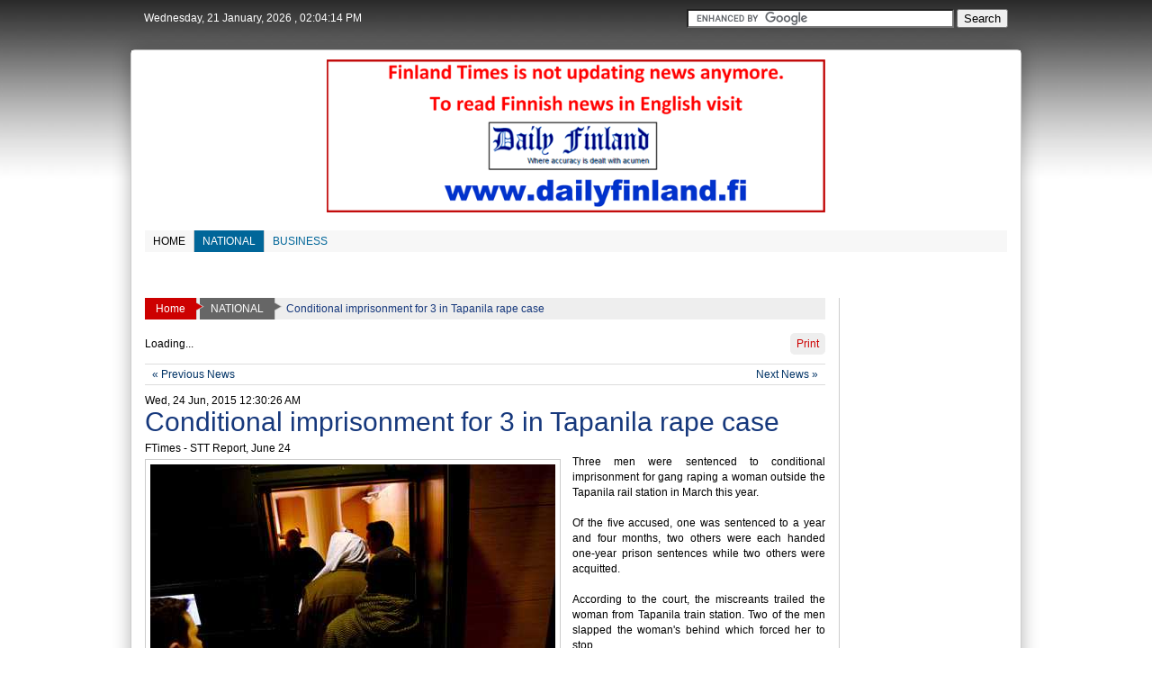

--- FILE ---
content_type: text/html; charset=UTF-8
request_url: https://www.finlandtimes.fi/national/2015/06/24/17880/Conditional-imprisonment-for-3-in-Tapanila-rape-case
body_size: 9618
content:
<!DOCTYPE html PUBLIC "-//W3C//DTD XHTML 1.0 Transitional//EN" "http://www.w3.org/TR/xhtml1/DTD/xhtml1-transitional.dtd">
<html xmlns="http://www.w3.org/1999/xhtml">
<head>
<meta http-equiv="Content-Type" content="text/html; charset=utf-8" />
<title>Conditional imprisonment for 3 in Tapanila rape case | national | Finland Times</title>
<meta name="description" content="" />
<link rel="image_src" href="https://www.finlandtimes.fi/assets/images/news_images/2015/06/24/for_details/image_17880_0.jpg" />
<meta http-equiv="Content-Type" content="text/html; charset=utf-8" />
<meta name="alexaVerifyID" content="ry9ZpiOo1h1zFqYB6FsakFxL0UA" />
<meta name="keywords" content="Finland Times,Finlandtimes,F Times,F Time,Ftimes,News,News Paper,Finland English News Paper,Times,Times of Finland,Finland Online English News Paper,Finland English News,Daily,Finland 24/7 English daily,Regular English News Update Finland, 
Helsinki,Vantaa,Espoo,Tampere,Finnair,Lentokenta,Lansi satama,Viking Line,Silja Line,Mannerheim,Mannerhementie,Helsinkin Keskusta,Itiks,Esplanadi,Finlandai,Eduskenta,Nokia,Tarjoustalo,Santa claus,Antilla,K-market,Stockman,Ice,Snow,Ice hotel,Jaa keikko,Futis, Sauna,Metsa,Stora Enso,Ravintola,Oma koti, Artic,Arctic time,Arctic News,Alexixkivi,Politikka,Maaseutu, Maanvelija,Talous News,Yrittaja news,Tyo Elama,Iltalehti,Helsinki Sanomat,Lehtikuva,STT,Diplomati,Yliopisto,Ammatikorkiakoulu,Yliopasto,Opiskelija, Jatko-Opiskelija,Terveystalo,Terveyskeskus,Jumala.laula,Musikki,Laulaija,Vikkonloppu,Clubbi,Hauska,Talenti,nordea,Bank in Finland,Hotel,hotel in finland,Travel,tourism in finland,Airlimes in finland,University in finland,hs.fi, Helsinki Sanomat, Helsingin Sanomat, Helsinki Times, news of
Finland, English news in Finland, English newspapers in Finland,
newspapers in Finland, Lapland news, Lapin Kansa, Kaleva,
aamulehti.fi, Jyrki Katainen, Sauli Niinistö, Jutta Urpilailen,
Alexandar Stubb, Helsinki, Finland, Viking Line, Silja Line, Finnair,
Vantaa, Espoo, Nokia, Microsoft, Arctic Circle, Rautatieasema, VR,
Finnovia, Lentoasema, HKL, Ice Hockey, Alexander Stubb, Prime Minister Alexander Stubb (National Coalition
Party), Deputy Prime Minister (also responsible for the Ministry of
Finance) Antti Rinne (Social Democratic Party), Minister for Foreign
Affairs Erkki Tuomioja (Social Democratic Party), Minister for
European Affairs and Foreign Trade Lenita Toivakka (National Coalition
Party), Minister for International Development Pekka Haavisto (Green
League), Minister of Justice Anna-Maja Henriksson (Swedish People’s
Party), Minister of the Interior Päivi Räsänen (Christian Democrats),
Minister of Defence Carl Haglund (Swedish People’s Party), Minister of
Education and Communications Krista Kiuru (Social Democratic Party),
Minister of Agriculture and Forestry Petteri Orpo (National Coalition
Party), Minister of Transport and Local Government Paula Risikko
(National Coalition Party), Minister of Economic Affairs Jan
Vapaavuori (National Coalition Party), Minister of Labour Lauri
Ihalainen (Social Democratic Party), Minister of Social Affairs and
Health Laura Räty (National Coalition Party), Minister of Health and
Social Services Susanna Huovinen (Social Democratic Party), Minister
of the Environment Ville Niinistö (Green League), and Minister of
Culture and Housing Pia Viitanen (Social Democratic Party), European
Commission, European Union, Euro, unemployment, Ranua Zoo, Pori jazz" />
<meta name="author" content="finlandtimes.fi" />
<meta name="robots" content="all" />
<meta name="googlebot" content="all" />
<meta name="googlebot-news" content="all" />
<meta http-equiv="developer" content="Developed By: Md. Rokibul Hossain Published By : Development Media
Mailing Address : Ratakatu 10 As 12, 96100 Rovaniemi,Finland" />
<link rel="icon" href="https://www.finlandtimes.fi/favicon.ico" type="image/x-icon" />
<link rel="shortcut icon" href="https://www.finlandtimes.fi/favicon.ico" type="image/x-icon" />
<link rel="stylesheet" href="https://www.finlandtimes.fi/template/ftimes/css/style.css" type="text/css" media="screen" />
<link rel="stylesheet" href="https://www.finlandtimes.fi/template/ftimes/css/menu_item.css" type="text/css" media="screen" />
<link rel="stylesheet" href="https://www.finlandtimes.fi/template/ftimes/css/top_img_lead_news_summary.css" type="text/css" media="screen" />
<link rel="stylesheet" href="https://www.finlandtimes.fi/template/ftimes/css/left_img_news_summary.css" type="text/css" media="screen" />
<link rel="stylesheet" href="https://www.finlandtimes.fi/template/ftimes/css/right_img_news_summary.css" type="text/css" media="screen" />
<link rel="stylesheet" href="https://www.finlandtimes.fi/template/ftimes/css/top_img_news_summary.css" type="text/css" media="screen" />
<link rel="stylesheet" href="https://www.finlandtimes.fi/template/ftimes/css/img_hl_news.css" type="text/css" media="screen" />
<link rel="stylesheet" href="https://www.finlandtimes.fi/template/ftimes/css/ron_hl.css" type="text/css" media="screen" />
<link rel="stylesheet" href="https://www.finlandtimes.fi/assets/css/round.css" type="text/css" media="screen" />
<link rel="stylesheet" href="https://www.finlandtimes.fi/assets/css/jcalendar.css" type="text/css" media="screen" />
<link rel="stylesheet" href="https://www.finlandtimes.fi/assets/css/prettyPhotoNew.css" type="text/css" media="screen" />
<!--<style type="text/css">	
	@import '/style.css';
	@import '/menu_item.css';
	@import '/top_img_lead_news_summary.css';
	@import '/left_img_news_summary.css';
	@import '/right_img_news_summary.css';
	@import '/top_img_news_summary.css';
	@import '/img_hl_news.css';
	@import '/ron_hl.css';
	@import '/round.css';
	@import '/jcalendar.css';
</style>-->
<script type="text/javascript" src="https://www.finlandtimes.fi/assets/js/jquery-1.8.2.min.js"></script>
<script type="text/javascript" src="https://www.finlandtimes.fi/assets/js/slimScroll.min.js"></script>
<script type="text/javascript" src="https://www.finlandtimes.fi/assets/js/jquery-ui-1.8.16.js"></script>
<script type="text/javascript" src="https://www.finlandtimes.fi/assets/js/jquery.lazyload-1.8.2.js"></script>
<script type="text/javascript" src="https://www.finlandtimes.fi/assets/js/jquery.prettyPhotoNew.js"></script>
<script type="text/javascript" src="https://www.finlandtimes.fi/assets/js/ajax_calendar.js"></script>
<script type="text/javascript">
	$(document).ready(function() {
				$("img").lazyload({
			//event : "click",
			//threshold : 200
			//event : "sporty"
			effect: "fadeIn",
			failurelimit: 0
		});
		        /*$("img").lazyload({
			 effect       : "fadeIn"
		 });*/		 
    });
	/*$(window).bind("load", function() { 
		 var timeout = setTimeout(function() { $("img").trigger("sporty") }, 5000);
	 });*/
</script>
</head>

<body onload="javascript:ajaxpage('jcalendar.php?month=01&year=2026&cur_date=2026-01-21', 'select_date');">
	<div align="center">
		                        <h1 style="display:none">Finland Times</h1>
    	<div id="top_content">
        	<div class="wrapper"> <script type="application/javascript">
	function numFraction(val)
	{
		var numArr = new Array('0','1','2','3','4','5','6','7','8','9');
		var tmp_num1, tmp_num2;
		//alert(Math.floor(val/10));
		tmp_num1 = numArr[Math.floor(val/10)];
		tmp_num2 = numArr[Math.floor(val%10)];
		numStr = tmp_num1 + tmp_num2;
		return numStr;
	}
	function curClock(){
	  var nstr = new Array('0','1','2','3','4','5','6','7','8','9','10','11','12');
	  var dstr = new Array('AM','PM');
	  var nd = new Date();
	  var h, m;
	  var s, dt;
	  var time = " ";
	  h = nd.getHours();
	  m = nd.getMinutes();
	  s = nd.getSeconds();
	  
	  /****/
	  if((h>=0 && m>=0) && h<12) dt = dstr[0];
	  else dt = dstr[1];
	  /****/
	  
	  if (h == 0) h = 12;
	  if (h > 12) h = h-12;
	  
	  if (h <= 9) h = "0" + (nstr[h]);  
	  else h = numFraction(h);
	  if (m <= 9) m = "0" + (nstr[m]);
	  else m = numFraction(m);
	  if (s <= 9) s = "0" + (nstr[s]);
	  else s = numFraction(s);
	  
	  time += " , " + h + ":" + m + ":" + s + " " + dt;
	  return time;
	}
	
	$(function(){
		var curTime = '';
		var refreshId = setInterval(function(){			
		var curTime = curClock();
		$("#curTime").text(curTime);
   	}, (1000));	
	});
</script>
<div id="top_header">
    <table width='100%' cellpadding='0' cellspacing='0' border='0'><tr>	
        <td align="left">
            <span id="date_desc">
                Wednesday, 21 January, 2026            </span>
            <span id="curTime"></span>
        </td>
        <td align="right">
        	<form action="https://www.finlandtimes.fi/search/" id="cse-search-box">
              <div>
                <input type="hidden" name="cx" value="partner-pub-5450504941871955:6315845829" />
                <input type="hidden" name="cof" value="FORID:10" />
                <input type="hidden" name="ie" value="UTF-8" />
                <input type="text" name="q" size="35" />
                <input type="submit" name="sa" value="Search" />
              </div>
            </form>
            
            <script type="text/javascript" src="https://www.google.fi/coop/cse/brand?form=cse-search-box&amp;lang=en"></script>


        </td>
        <td align="right">
        								        </td>
               
    </tr></table>
</div></div>
        </div>        
        <div class="wrapper">        	
			<div class="main_site all_round">
            	            	<div id="header_content">
<div align="left"><table width="100%" cellpadding="0" cellspacing="0" border="0"><tr>
	<td align="left"><a href="https://www.finlandtimes.fi">
	    </a></td>
	   <!--<td nowrap="nowrap"><div style="display:inline-block; background:#eee; padding:20px 10px 20px 10px; font-size:20px; font-weight:bold; margin-left:15px; color:#CD0000" align="center"></div></td>
   <td nowrap="nowrap"><div style="display:inline-block; margin-left:15px" align="center"><img src="http://www.finlandtimes.fi/assets/images/headerTitle.gif" border="0" /></div></td>-->
   
   	        <td align="center">
			<a href="http://dailyfinland.fi/"><img src="https://www.finlandtimes.fi/assets/ads/finland.png" height="170" border="0" alt="Finland Times Ads" /></a>
            <!--/*
              *
              * Revive Adserver iFrame Tag
              * - Generated with Revive Adserver v3.1.0
              *
              */-->
            
            		</td>
        <td align="right">
			<!--/*
              *
              * Revive Adserver iFrame Tag
              * - Generated with Revive Adserver v3.1.0
              *
              */-->
            		</td>
    </tr></table></div></div>
                
            	                                	<div id="menu_content"><script type="text/javascript">
	$(function(){
		$('#menu_item a > span').hover(function(){
			var curColor = $(this).attr('color');
			$(this).css({
				'color' : '#fff',
				'background' : curColor
			});
		},function(){
			if(!$(this).hasClass('selected')){
				var curColor = $(this).attr('color');
				$(this).css({
					'color' : curColor,
					'background' : '#f7f7f7'
				});
			}
		});
	});
</script>
<div id="menu_item" align="left">
	<a href="https://www.finlandtimes.fi" style="font-weight:normal"><span class="border" style="z-index:2" color="#666"><span class="selArrow"></span><span class="hoverArrow"></span>Home</span></a><a href="https://www.finlandtimes.fi/national" style="font-weight:normal"><span class="border selected" style="background:#006699; color:#fff; z-index:1" color="#006699">NATIONAL</span></a><a href="https://www.finlandtimes.fi/business" style="font-weight:normal"><span class="noborder" style="background:#f7f7f7; color:#006699; z-index:0" color="#006699">BUSINESS</span></a></div>

<div id="menu_item" class="menu_item_2nd" align="left">
	</div></div>
                										                                        <div style="float:left; margin:15px 0 0 15px">
                    	<!--/*
                          *
                          * Revive Adserver iFrame Tag
                          * - Generated with Revive Adserver v3.1.0
                          *
                          */-->
                        
                                                
                        
						                    </div>
                    <div style="float:right; margin:15px 15px 0 0; position:relative">
                      	<!--/*
                          *
                          * Revive Adserver iFrame Tag
                          * - Generated with Revive Adserver v3.1.0
                          *
                          */-->
                        
                                                
                        
                        <!--<a href="http://mattihenttunen.fi/asunnot/" target="_blank">                      <img src="" width="450" height="100" border="0" /></a>-->
                    </div>
                                
                <div class="clr"></div>
				<div id="main_content"><table style="table-layout:fixed" width='100%' cellpadding='0' cellspacing='0' border='0'><tr valign="top">
	<td align='left'>    
        <div id="left_content">
			<div class="news_dtl"><link type="text/css" rel="stylesheet" href="https://www.finlandtimes.fi/template/ftimes/css/site_map.css" />

<div id="site_map">
	<a href="https://www.finlandtimes.fi"><span class="selected border"><span class="selRightArrow"></span><span class="hoverRightArrow"></span>Home</span></a>
	<a href="https://www.finlandtimes.fi/national"><span class="menu_selected border"><span class="mselRightArrow"></span><span class="hoverRightArrow"></span>NATIONAL</span></a><span class="noLink"><font style='color:#16387c'>Conditional imprisonment for 3 in Tapanila rape case</font></span></div>	<!--<script type="text/javascript" src="/jquery.printElement.js"></script>-->
    <script type="text/javascript">
        $(document).ready(function(e) {
            $(".printNews").click(function(){
                //$('.newsDtlContent').printElement();
                //$("#div_to_print").printElement({printMode:'popup'});
                window.open('http://www.finlandtimes.fi/national/2015/06/24/17880/Conditional-imprisonment-for-3-in-Tapanila-rape-case/print');
            });
            $('.shareButton').html('Loading...');
            $('.shareButton').load('http://www.finlandtimes.fi/template/ftimes/shareButton.php');
			$(".dtlImgGallery a[rel^='prettyPhoto']").prettyPhoto({theme:'dark_rounded'});
        });		
    </script>
    <link rel="stylesheet" href="https://www.finlandtimes.fi/template/ftimes/css/menu_news_dtl.css" type="text/css" media="all" />
    <style type="text/css">
        /*@import '/menu_news_dtl.css';*/
		#cat_lead_news div.left_img_news_summary div.rpt{
			font-size:12px;
			margin-top:5px;
		}
		#cat_lead_news div.left_img_news_summary div.dtl_summary{
			text-align:justify;
			font-size:12px;
			line-height:17px;
		}
		/* Details Inline Image*/		
		#cat_lead_news a{
			color:#000
		}
		#cat_lead_news a#dtlFullImg{
			display:block;
			margin:5px 0 5px 0;
		}
		#cat_lead_news a#dtlLeftImg{
			display:inline-block;
			float:left;
			margin:5px 15px 5px 0;
		}
		#cat_lead_news a#dtlRightImg{
			display:inline-block;
			float:right;
			margin:5px 0 5px 15px;
		}
		#cat_lead_news a#dtlFullImg img,
		#cat_lead_news a#dtlLeftImg img,
		#cat_lead_news a#dtlRightImg img
		{
			padding:5px;
			border:1px solid #ccc;
		}
		div#dtlImgTT{
			display:block;
			font-size:12px;
			font-weight:bold;
			color:#000;
			margin-top:10px;
		}
		a#dtlLeftImg{
			color:#000;
		}
		/*---------------------*/
    </style>
    <table width="100%" cellpadding="0" cellspacing="0"><tr>
        <td align="left"><div class="shareButton"></div></td>
        <td align="right"><span style="display:inline-block; cursor:pointer; padding:5px 7px 5px 7px; color:#CD0000; font-size:12px; background:#eee" class="printNews all_round eng_font">Print</span></td>
    </tr></table>
<style>
.next_link a
{
	text-decoration:none;
	color:#003366;
}
</style>
<div style='margin:10px 0 10px 0; padding:1px 5px 1px 5px; border-top:1px solid #ddd; border-bottom:1px solid #ddd'><table width='100%' cellpadding='2' cellspacing='1' border='0'><tr><td align='left'><div class='next_link'><a style='font-size:12px' href="https://www.finlandtimes.fi/national/2015/06/24/17881/Finland-under-pressure-to-follow-EU’s-5-day-mail-delivery-directive">&laquo; Previous News </a></div></td><td align='right'><div class='next_link'><a style='font-size:12px' href="https://www.finlandtimes.fi/national/2015/06/24/17884/Elderly-couple-killed-in-Rantasalmi-road-mishap">Next News  &raquo;</a></div></td></tr></table></div><div id="cat_lead_news"><div class="left_img_news_summary"><div class="entry_time eng_font">Wed, 24 Jun, 2015 12:30:26 AM</div><div class="hl2"><a href="https://www.finlandtimes.fi/national/2015/06/24/17880/Conditional-imprisonment-for-3-in-Tapanila-rape-case"><font style='color:#16387c'>Conditional imprisonment for 3 in Tapanila rape case</font></a></div><div class="rpt">FTimes - STT Report, June 24</div><div class="dtl_summary dtlImgGallery"><div>
	<div>
		<a id="dtlLeftImg" href="https://www.finlandtimes.fi/assets/images/news_images/2015/06/24/for_details/image_17880_0.jpg" style="width:460px; color:#000" rel="prettyPhoto[]" title="People going to the courtroom of Helsinki District Court on May 4 May 2015 where the trial of Tapanila rape case began. Photo – Lehtikuva."><img src="https://www.finlandtimes.fi/assets/images/news_images/2015/06/24/for_details/image_17880_0.jpg" border="0" title="People going to the courtroom of Helsinki District Court on May 4 May 2015 where the trial of Tapanila rape case began. Photo – Lehtikuva." alt="" /><div id="dtlImgTT">People going to the courtroom of Helsinki District Court on May 4 May 2015 where the trial of Tapanila rape case began. Photo – Lehtikuva.</div></a>Three men were sentenced to conditional imprisonment for gang raping a woman outside the Tapanila rail station in March this year.<br />
		<br />
		Of the five accused, one was sentenced to a year and four months, two&nbsp;others were each handed one-year prison sentences while two others were acquitted.<br />
		<br />
		According to the court, the miscreants trailed the woman from Tapanila train station. Two of the men slapped the woman&#39;s behind which forced her to stop.<br />
		<br />
		They started to assault the woman who freed herself from the clutches of the miscreants, started to scream and even scratched one of the rapists. At that point the rapists fled.<br />
		<br />
		The District Court held that the rape was not aggravated despite the large number of perpetrators. The court based its ruling on the manner in which the crime was executed and that the rape itself was short lived.<br />
		<br />
		The prosecutor Eija Velitski called for unconditional sentence to be handed to the five accused men. The court, however, ruled that two of the accused were not at fault.<br />
		<br />
		Velitski expressed dissatisfaction regarding the penalty.<br />
		<br />
		&quot;In my view, this is aggravated rape and not rape. It was carried out by many people. It was done at a public place and it is embarrassing,&quot; Velitski said.<br />
		<br />
		The court lowered the penalty for the trio due to&nbsp;the exceptional publicity which the case was accorded. According to legal assistants, the accused were threatened.<br />
		<br />
		One of the perpetrators has been going to a school far away due to security reasons and one fears walking outside.<br />
		<br />
		The penalty for two of the accused was also softened as they were under the age of 18.</div>
	<div>
		&nbsp;</div>
</div>
<div>
	&nbsp;</div></div><div class="clr"></div></div></div>	<!-- Finlandtimes.fi_content -->
    <div id='ad-content'>
		<script type='text/javascript'>
        googletag.cmd.push(function() { googletag.display('ad-content'); });
        </script>
    </div>
<div style="margin:15px 0 15px 0"><script type="text/javascript">
    google_ad_client = "ca-pub-9374019310423878";
    google_ad_slot = "9505297748";
    google_ad_width = 728;
    google_ad_height = 90;
</script>
<!-- 728x90 -->
<script type="text/javascript"
src="//pagead2.googlesyndication.com/pagead/show_ads.js">
</script>
		<div class="gads"></div></div><div><div class="fb-like" data-send="true" data-width="450" data-show-faces="true"></div></div><style>
.next_link a
{
	text-decoration:none;
	color:#003366;
}
</style>
<div style='margin:10px 0 10px 0; padding:1px 5px 1px 5px; border-top:1px solid #ddd; border-bottom:1px solid #ddd'><table width='100%' cellpadding='2' cellspacing='1' border='0'><tr><td align='left'><div class='next_link'><a style='font-size:12px' href="https://www.finlandtimes.fi/national/2015/06/24/17881/Finland-under-pressure-to-follow-EU’s-5-day-mail-delivery-directive">&laquo; Previous News </a></div></td><td align='right'><div class='next_link'><a style='font-size:12px' href="https://www.finlandtimes.fi/national/2015/06/24/17884/Elderly-couple-killed-in-Rantasalmi-road-mishap">Next News  &raquo;</a></div></td></tr></table></div>	<div id="nrelate_related_placeholder"></div>
	<script type="text/javascript">var nr_domain = "finlandtimes.fi"; </script>
	<script async id="nrelate_loader_script" type="text/javascript" src="https://staticjs.nrcdn.com/common_js/0.52.1/loader.min.js"></script>

	<div style="margin:5px 0 5px 0">
	    <div id="disqus_thread"></div>
		<script type="text/javascript">
            /* * * CONFIGURATION VARIABLES: EDIT BEFORE PASTING INTO YOUR WEBPAGE * * */
            var disqus_shortname = 'finlandtimes'; // required: replace example with your forum shortname
    
            /* * * DON'T EDIT BELOW THIS LINE * * */
            (function() {
                var dsq = document.createElement('script'); dsq.type = 'text/javascript'; dsq.async = true;
                dsq.src = 'http://' + disqus_shortname + '.disqus.com/embed.js';
                (document.getElementsByTagName('head')[0] || document.getElementsByTagName('body')[0]).appendChild(dsq);
            })();
        </script>
        <noscript>Please enable JavaScript to view the <a href="http://disqus.com/?ref_noscript">comments powered by Disqus.</a></noscript>
        <a href="http://disqus.com" class="dsq-brlink">comments powered by <span class="logo-disqus">Disqus</span></a>    
    </div>
    <!--<div class="mn_page_title" align="left"><span class="selected"><span class="selArrow"></span></span></div>-->
    <div style="display:block; border-bottom:1px solid #ccc; font-size:20px; padding-bottom:10px; margin:10px 0 10px 0" align="left">More News</div>
    
    <div id="cat_sub_news_more" class="newsDtlContent"><ul class="ron_hl"><li><a href="https://www.finlandtimes.fi/national/2015/06/24/17881/Finland-under-pressure-to-follow-EU’s-5-day-mail-delivery-directive"><font style='color:#16387c'>Finland under pressure to follow EU’s 5-day mail delivery directive</font></a></li><li><a href="https://www.finlandtimes.fi/national/2015/06/24/17884/Elderly-couple-killed-in-Rantasalmi-road-mishap"><font style='color:#16387c'>Elderly couple killed in Rantasalmi road mishap</font></a></li><li><a href="https://www.finlandtimes.fi/national/2015/06/23/17857/Haglund-spends-highest-EUR-130,000-in-parliamentary-polls-campaign"><font style='color:#16387c'>Haglund spends highest EUR 130,000 in parliamentary polls campaign</font></a></li><li><a href="https://www.finlandtimes.fi/national/2015/06/23/17853/Pride-week-begins-in-Helsinki"><font style='color:#16387c'>Pride week begins in Helsinki</font></a></li><li><a href="https://www.finlandtimes.fi/national/2015/06/23/17859/Fishing-of-large-fish-may-reduce-average-size"><font style='color:#16387c'>Fishing of large fish may reduce average size</font></a></li><li><a href="https://www.finlandtimes.fi/national/2015/06/23/17849/4-shortlisted-for-post-of-police-chief"><font style='color:#16387c'>4 shortlisted for post of police chief</font></a></li><li><a href="https://www.finlandtimes.fi/national/2015/06/23/17856/Mother-describes-dead-daughter-as-kind-and-conscientious"><font style='color:#16387c'>Mother describes dead daughter as kind and conscientious</font></a></li><li><a href="https://www.finlandtimes.fi/national/2015/06/23/17854/Finland-plans-to-drop-annual-refugee-quota"><font style='color:#16387c'>Finland plans to drop annual refugee quota</font></a></li><li><a href="https://www.finlandtimes.fi/national/2015/06/22/17815/MEP-for-following-Greece-step-in-case-of-Eurozone-exit"><font style='color:#16387c'>MEP for following Greece step in case of Eurozone exit</font></a></li><li><a href="https://www.finlandtimes.fi/national/2015/06/22/17814/7-die-during-midsummer-celebrations"><font style='color:#16387c'>7 die during midsummer celebrations</font></a></li><li><a href="https://www.finlandtimes.fi/national/2015/06/22/17813/Midsummer-traffic-pile-up-till-late-Sunday-night"><font style='color:#16387c'>Midsummer traffic pile up till late Sunday night</font></a></li><li><a href="https://www.finlandtimes.fi/national/2015/06/22/17812/Many-ministers-yet-to-disclose-campaign-funding"><font style='color:#16387c'>Many ministers yet to disclose campaign funding</font></a></li><li><a href="https://www.finlandtimes.fi/national/2015/06/21/17780/About-20-custodial-deaths-take-place-every-year"><font style='color:#16387c'>About 20 custodial deaths take place every year</font></a></li><li><a href="https://www.finlandtimes.fi/national/2015/06/21/17786/Heikki-Kanninen-nominated-judge-candidate-for-EU-Court"><font style='color:#16387c'>Heikki Kanninen nominated judge candidate for EU Court</font></a></li><li><a href="https://www.finlandtimes.fi/national/2015/06/21/17781/71-qualify-in-driving-test-on-first-attempt"><font style='color:#16387c'>71% qualify in driving test on first attempt</font></a></li><li><a href="https://www.finlandtimes.fi/national/2015/06/20/17773/Youth-dies-in-police-custody-at-Jyväskylä"><font style='color:#16387c'>Youth dies in police custody at Jyväskylä</font></a></li><li><a href="https://www.finlandtimes.fi/national/2015/06/20/17747/Workplace-accidental-risk-of-farmers-slides"><font style='color:#16387c'>Workplace accidental risk of farmers slides</font></a></li><li><a href="https://www.finlandtimes.fi/national/2015/06/20/17719/20-killed-in-road-mishaps-in-May"><font style='color:#16387c'>20 killed in road mishaps in May</font></a></li><li><a href="https://www.finlandtimes.fi/national/2015/06/19/17754/Silence-on-Perussuomalaiset-MP’s-photo-with-neo-Nazis-lamented"><font style='color:#16387c'>Silence on Perussuomalaiset MP’s photo with neo-Nazis lamented</font></a></li><li><a href="https://www.finlandtimes.fi/national/2015/06/19/17750/Prolonged-NH90-helicopters-consignment-completed"><font style='color:#16387c'>Prolonged NH90 helicopters consignment completed</font></a></li></ul>    </div>
</div>        </div>
    </td>    
    <td align='right'>
    	<div id="right_content">
			

<!-- Facebook Activities -->
<div style="width:170px; overflow:hidden;">
	<div id="fb-root"></div><script src="https://connect.facebook.net/en_US/all.js#xfbml=1"></script>
	<div class="fb-like-box" data-href="https://www.facebook.com/FinlandTimes" data-width="170" data-show-faces="true" data-stream="false" data-header="true"></div>
</div>





<br />
  

<!--<div style="margin:10px 0 10px 0" align="center"><img src="/right_ft_ads.png" width="160" border="0" alt="Finland Times Ads" /></div>

<!--<div style="margin-top:10px; padding:5px; border:1px solid #ccc" class="all_round" align="center"><a href="http://www.hi5news.com/" target="_blank"><img src="http://www.hi5news.com/system/assets/images/hi5news.png" alt="Hi5news.com - Latest Information Portal" border="0" height="36" width="auto"></a></div>
<div style="margin:10px 0 10px 0; padding:5px; border:1px solid #ccc" class="all_round" align="center"><a href="http://www.intnews24.com/" target="_blank"><img src="http://www.intnews24.com/images/online_newspapers_119x36.gif" alt="INTNEWS - the worlds largest online newspaper directory" border="0" height="36" width="auto"></a></div>-->

		</div>
    </td>
</tr></table></div>
                <script async src="//pagead2.googlesyndication.com/pagead/js/adsbygoogle.js"></script>
<!-- Responsive -->
<ins class="adsbygoogle"
     style="display:block"
     data-ad-client="ca-pub-9374019310423878"
     data-ad-slot="7235305740"
     data-ad-format="auto"></ins>
<script>
(adsbygoogle = window.adsbygoogle || []).push({});
</script>
		                            </div>
      	</div>
        <div id="footer_content"><div class="wrapper"><style type="text/css">
	div#footerMenuItem{
		margin-top:10px;
		height:15px;
	}
	div#footerMenuItem ul{
		margin:0; padding:0;	
		margin-bottom:-1px;
	}
	div#footerMenuItem ul li{
		display:inline-block;
		list-style:none;
		border:1px solid #ccc;
		padding:5px;
		margin-left:-1px;
	}
	div#footerMenuItem ul li a{
		text-decoration:none;
		font-size:11px;
		color:#006699;
	}
	div#footerMenuItem ul li a:hover{
		color:#CD0000;
	}
</style>
<div style="padding:10px">
	<div></div>
    <div id="footerMenuItem" align="center">
        <ul>
            <li><a href="https://www.finlandtimes.fi">Home</a></li>
                        <li><a href="https://www.finlandtimes.fi/ads-rate">Ads Rate</a></li>
        </ul>
    </div>
    <div style="display:none; margin-top:10px" align="center"><a href="http://info.flagcounter.com/1Fpx"><img src="http://s07.flagcounter.com/count/1Fpx/bg_FFFFFF/txt_000000/border_FFFFFF/columns_8/maxflags_16/viewers_0/labels_1/pageviews_1/flags_1/" alt="Flag Counter" border="0"></a></div> 
</div>
</div></div>
        <div id="powered_by"><div class="wrapper"><style type="text/css">
	div.printLine #printLineLabel{text-transform:uppercase; font-size:16px; font-weight:bold}
</style>
<div class="printLine" style="padding:10px; font-size:14px; border-top:1px solid #cccc" align="left">
	<table width="100%" cellpadding="0" cellspacing="0" border="0">
    	<tr><td colspan="3">
        	            &nbsp;
        </td></tr>
        <tr>
            <td width="35%" align="left">        	
                                &nbsp;     
            </td>
            <td width="35%" align="left">
                                &nbsp;        
            </td>
            <td width="30%" align="left">
                <div>Copyright © 2026 All rights reserved</div>  
                <div><table><tr><td>Developed By - </td><td><a href="http://www.orangebd.com" target="_blank"><img src="https://www.finlandtimes.fi/assets/ads/orange.png" border="0" /></a></td></tr></table></div>
            </td>
        </tr>
    </table>
</div></div></div>
	</div>
	<script type="text/javascript">
		/* * * CONFIGURATION VARIABLES: EDIT BEFORE PASTING INTO YOUR WEBPAGE * * */
		var disqus_shortname = 'finlandtimes'; // required: replace example with your forum shortname
	
		/* * * DON'T EDIT BELOW THIS LINE * * */
		(function () {
			var s = document.createElement('script'); s.async = true;
			s.type = 'text/javascript';
			s.src = 'http://' + disqus_shortname + '.disqus.com/count.js';
			(document.getElementsByTagName('HEAD')[0] || document.getElementsByTagName('BODY')[0]).appendChild(s);
		}());
    </script>
    <script type="text/javascript">

  var _gaq = _gaq || [];
  _gaq.push(['_setAccount', 'UA-38409532-1']);
  _gaq.push(['_setDomainName', 'finlandtimes.fi']);
  _gaq.push(['_setAllowLinker', true]);
  _gaq.push(['_trackPageview']);

  (function() {
    var ga = document.createElement('script'); ga.type = 'text/javascript'; ga.async = true;
    ga.src = ('https:' == document.location.protocol ? 'https://' : 'http://') + 'stats.g.doubleclick.net/dc.js';
    var s = document.getElementsByTagName('script')[0]; s.parentNode.insertBefore(ga, s);
  })();

</script>    <!--<script type="text/javascript">var infolinks_pid = 1556759; var infolinks_wsid = 0;</script>
	<script type="text/javascript" src="http://resources.infolinks.com/js/infolinks_main.js"></script>-->
    
    <!-- Start Alexa Certify Javascript -->
	<script type="text/javascript">
    _atrk_opts = { atrk_acct:"/F/+h1aUXR008N", domain:"finlandtimes.fi",dynamic: true};
    (function() { var as = document.createElement('script'); as.type = 'text/javascript'; as.async = true; as.src = "https://d31qbv1cthcecs.cloudfront.net/atrk.js"; var s = document.getElementsByTagName('script')[0];s.parentNode.insertBefore(as, s); })();
    </script>
    <noscript><img src="https://d5nxst8fruw4z.cloudfront.net/atrk.gif?account=/F/+h1aUXR008N" style="display:none" height="1" width="1" alt="" /></noscript>
    <!-- End Alexa Certify Javascript --> 
    
    <!-- hstpnetwork ads --->
	    <!-- end hstpnetwork ads --->           
<script defer src="https://static.cloudflareinsights.com/beacon.min.js/vcd15cbe7772f49c399c6a5babf22c1241717689176015" integrity="sha512-ZpsOmlRQV6y907TI0dKBHq9Md29nnaEIPlkf84rnaERnq6zvWvPUqr2ft8M1aS28oN72PdrCzSjY4U6VaAw1EQ==" data-cf-beacon='{"version":"2024.11.0","token":"9371d556f183486480f9191df57e2ba9","r":1,"server_timing":{"name":{"cfCacheStatus":true,"cfEdge":true,"cfExtPri":true,"cfL4":true,"cfOrigin":true,"cfSpeedBrain":true},"location_startswith":null}}' crossorigin="anonymous"></script>
</body>
</html>

--- FILE ---
content_type: text/html; charset=utf-8
request_url: https://www.google.com/recaptcha/api2/aframe
body_size: 118
content:
<!DOCTYPE HTML><html><head><meta http-equiv="content-type" content="text/html; charset=UTF-8"></head><body><script nonce="S0QJ-VXIL4htpnQ7WilCsQ">/** Anti-fraud and anti-abuse applications only. See google.com/recaptcha */ try{var clients={'sodar':'https://pagead2.googlesyndication.com/pagead/sodar?'};window.addEventListener("message",function(a){try{if(a.source===window.parent){var b=JSON.parse(a.data);var c=clients[b['id']];if(c){var d=document.createElement('img');d.src=c+b['params']+'&rc='+(localStorage.getItem("rc::a")?sessionStorage.getItem("rc::b"):"");window.document.body.appendChild(d);sessionStorage.setItem("rc::e",parseInt(sessionStorage.getItem("rc::e")||0)+1);localStorage.setItem("rc::h",'1769004253416');}}}catch(b){}});window.parent.postMessage("_grecaptcha_ready", "*");}catch(b){}</script></body></html>

--- FILE ---
content_type: text/css
request_url: https://www.finlandtimes.fi/template/ftimes/css/left_img_news_summary.css
body_size: 402
content:
/** Left Top Lead News **/
#lead_news div.left_img_news_summary{	
	padding-bottom:10px;
}
#lead_news div.left_img_news_summary div.hl1{
	font-size:15px;
	margin-bottom:5px;
	color:#006699;
	padding:5px 0 5px 0;
}
#lead_news div.left_img_news_summary div.hl2 a{
	text-decoration:none;
	font-size:24px;
	padding:5px 0 5px 0;
}
#lead_news div.left_img_news_summary div.hl3{
	font-size:15px;
	margin-bottom:5px;
	color:#936;
	padding:5px 0 5px 0;
}
#lead_news div.left_img_news_summary div.img{
	float:left;
	border:1px solid #eee;
	margin:5px 10px 10px 0
}
#lead_news div.left_img_news_summary div.dtl_img{
	float:left;
	border:1px solid #eee;
	margin:5px 15px 5px 0;
}
#lead_news div.left_img_news_summary div.dtl_summary{
	text-align:left;
	font-size:12px;
	line-height:17px;
	margin-top:10px;
	color:#333
}
#lead_news div.left_img_news_summary div.dtl_summary a{
	text-decoration:none;
	color:#CD0000
}
/***/

/** Left Top Lead More News **/
#lead_more_news div.news_left_summary{
	padding-right:10px;
}
#lead_more_news div.news_right_summary{
	padding-left:10px;
}
#lead_more_news div.left_img_news_summary{
	border-bottom:none;
	padding:10px 0 10px 0;
	margin-bottom:0
}
#lead_more_news div.left_img_news_summary div.hl1{
	font-size:15px;
	margin-bottom:5px;
	color:#006699;
	padding:5px 0 5px 0;
}
#lead_more_news div.left_img_news_summary div.hl2 a{
	text-decoration:none;
	font-size:20px;
	padding:5px 0 5px 0;
}
#lead_more_news div.left_img_news_summary div.hl3{
	font-size:15px;
	margin-top:5px;
	color:#939;
	padding:5px 0 5px 0;
}
#lead_more_news div.left_img_news_summary div.img{
	float:left;
	border:1px solid #eee;
	margin:5px 10px 10px 0
}
#lead_more_news div.left_img_news_summary div.dtl_summary{
	text-align:left;
	font-size:12px;
	line-height:17px;
	margin-top:10px;
	color:#333
}
#lead_more_news div.left_img_news_summary div.dtl_summary a{
	text-decoration:none;
	color:#CD0000
}
/***/

--- FILE ---
content_type: text/css
request_url: https://www.finlandtimes.fi/template/ftimes/css/ron_hl.css
body_size: -247
content:
/** Rest of News Hl **/
ul.ron_hl{
	margin:0;	
}
ul.ron_hl li{
	margin-left:-18px;
	list-style:square;
	font-size:16px;
	color:#999;
}
ul.ron_hl li:hover{
	color:#666
}
ul.ron_hl li a{	
	font-size:12px;
	line-height:17px;
	color:#000;
}
ul.ron_hl li a:hover{
	color:#006699
}
div.more_news a{
	color:#CD0000;
}
/***/

--- FILE ---
content_type: text/css
request_url: https://www.finlandtimes.fi/template/ftimes/css/menu_news_dtl.css
body_size: 190
content:
/** Left Top Lead News **/
#cat_lead_news div.left_img_news_summary{	
	padding-bottom:10px;
}
#cat_lead_news div.left_img_news_summary div.hl1{
	font-size:15px;
	color:#006699;
	padding:5px 0 5px 0
}
#cat_lead_news div.left_img_news_summary div.hl2 a{
	text-decoration:none;
	font-size:30px;
	padding:5px 0 5px 0
}
#cat_lead_news div.left_img_news_summary div.hl3{
	font-size:15px;
	color:#936;
	padding:5px 0 5px 0
}
#cat_lead_news div.left_img_news_summary div.img{
	float:left;
	border:1px solid #eee;
	margin:5px 10px 10px 0
}
#cat_lead_news div.left_img_news_summary div.dtl_img{
	float:left;
	border:1px solid #eee;
	margin:5px 15px 5px 0
}
#cat_lead_news div.left_img_news_summary div.dtl_summary{
	text-align:justify;
	font-size:12px;
	line-height:17px;
}
#cat_lead_news div.left_img_news_summary div.dtl_summary a{
	text-decoration:none;
	color:#CD0000
}
/***/

/** Left Top Lead More News **/
#cat_sub_news td{
	border-top:1px dashed #ddd;
}
#cat_sub_news div.news_left_summary{
	padding-right:10px;
}
#cat_sub_news div.news_right_summary{
	padding-left:10px;
}
#cat_sub_news div.left_img_news_summary{
	border-bottom:none;
	padding:10px 0 10px 0;
	margin-bottom:0
}
#cat_sub_news div.left_img_news_summary div.hl1{
	font-size:15px;
	color:#006699;
	padding:5px 0 5px 0
}
#cat_sub_news div.left_img_news_summary div.hl2 a{
	text-decoration:none;
	font-size:20px;
	padding:5px 0 5px 0
}
#cat_sub_news div.left_img_news_summary div.hl3{
	font-size:15px;
	color:#939;
	padding:5px 0 5px 0
}
#cat_sub_news div.left_img_news_summary div.img{
	float:left;
	border:1px solid #eee;
	margin:5px 10px 10px 0
}
#cat_sub_news div.left_img_news_summary div.dtl_summary{
	text-align:left;
	font-size:12px;
	line-height:17px;
}
#cat_sub_news div.left_img_news_summary div.dtl_summary a{
	text-decoration:none;
	color:#CD0000
}
/***/

/** Menu News Section **/
.mn_page_title{
	position:relative;
	margin-bottom:15px;
	border-bottom:1px solid #666;
}

.mn_page_title span{
	position:relative;
	display:inline-block;
	padding:5px 10px 5px 10px;	
	margin-bottom:-1px;
	color:#000;
}

.mn_page_title span span.selArrow{
	display:none;
	position:absolute;
	background:url(../../../assets/images/menu_hover_arrow.png) no-repeat center bottom;
	left:5px; bottom:-8px;
}

.mn_page_title span.selected{
	background:#666;
	color:#fff;
}

.mn_page_title span.selected span.selArrow{
	display:inline-block;
}
/***/